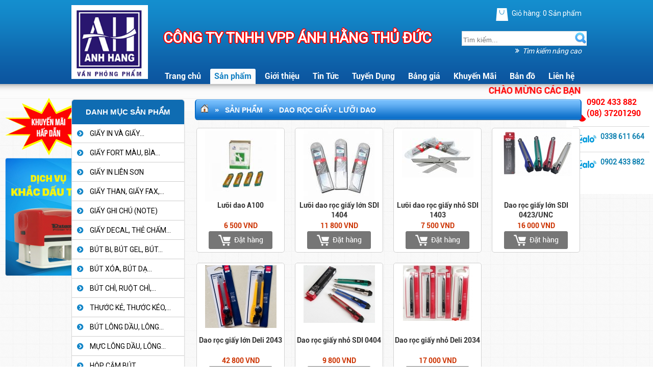

--- FILE ---
content_type: text/html; charset=utf-8
request_url: https://vanphongphamanhhang.com/van-phong-pham/Dao-roc-giay-Luoi-dao/
body_size: 6822
content:

<!DOCTYPE html PUBLIC "-//W3C//DTD XHTML 1.0 Strict//EN" "http://www.w3.org/TR/xhtml1/DTD/xhtml1-strict.dtd">
<html xmlns="http://www.w3.org/1999/xhtml">
    <head>
        <title>Dao rọc giấy - Lưỡi dao - Văn phòng phẩm Ánh Hằng</title>
 <meta name="description" content="Dao rọc giấy - Lưỡi dao - Viewcat - Sản phẩm - https://vanphongphamanhhang.com:443/van-phong-pham/Dao-roc-giay-Luoi-dao/" />
<meta name="keywords" content="van phong pham,văn phòng phẩm,văn phòng phẩm thủ đức,van phong pham thu duc" />
<meta http-equiv="Content-Type" content="text/html; charset=utf-8" />
<meta http-equiv="content-language" content="vi" />
<meta name="language" content="vietnamese" />
<meta name="author" content="Văn phòng phẩm Ánh Hằng" />
<meta name="copyright" content="Văn phòng phẩm Ánh Hằng [ngoctinha1@yahoo.com]" />
<meta name="robots" content="index, archive, follow, noodp" />
<meta name="googlebot" content="index,archive,follow,noodp" />
<meta name="msnbot" content="all,index,follow" />
<meta name="generator" content="NukeViet v3.x" />
<link rel="canonical" href="https://vanphongphamanhhang.com:443/van-phong-pham/Dao-roc-giay-Luoi-dao/" />

        <link rel="icon" href="/favicon.ico" type="image/vnd.microsoft.icon" />
        <link rel="shortcut icon" href="/favicon.ico" type="image/vnd.microsoft.icon" />
		<link href="https://fonts.googleapis.com/css?family=Roboto:400&display=swap&subset=vietnamese" rel="stylesheet"> 
        <link rel="stylesheet" type="text/css" href="/themes/default/css/reset.css?t=70" />
        <link rel="stylesheet" type="text/css" href="/themes/default/css/template.css?t=70" />
        <link rel="stylesheet" type="text/css" href="/themes/default/css/icons.css?t=70" />
        <link rel="StyleSheet" href="/themes/default/css/shops.css?t=70" type="text/css" />
<link rel="stylesheet" type="text/css" href="/themes/default/css/real.css?t=70" />
<link rel="stylesheet" type="text/css" href="/themes/default/css/tab_info.css?t=70" />

        
        <script type="text/javascript" src="/js/language/vi.js?t=70"></script>
<script type="text/javascript" src="/js/jquery/jquery.min.js?t=70"></script>
<script type="text/javascript">
//<![CDATA[
var nv_siteroot="/",nv_sitelang="vi",nv_name_variable="nv",nv_fc_variable="op",nv_lang_variable="language",nv_module_name="van-phong-pham",nv_my_ofs=-5,nv_my_abbr="EST",nv_cookie_prefix="nv3c_Ngitk",nv_area_admin=0;
//]]>
</script>
<script type="text/javascript" src="/js/global.js?t=70"></script>
<script type="text/javascript" src="/modules/shops/js/user.js?t=70"></script>

		
		<script type="text/javascript" src="http://vanphongphamanhhang.com/modules/shops/js/user.js"></script>
    <link rel="stylesheet" href="/themes/default/css/slider1.css?t=70" type="text/css" media="screen" /><link rel="stylesheet" type="text/css" href="/themes/default/css/hotrotructuyen.css?t=70" />
</head>
    <body>
    <noscript>
        <div id="nojavascript">Trình duyệt của bạn đã tắt chức năng hỗ trợ JavaScript.<br />Website chỉ làm việc khi bạn bật nó trở lại.<br />Để tham khảo cách bật JavaScript, hãy click chuột <a href="http://wiki.nukeviet.vn/support:browser:enable_javascript">vào đây</a>!</div>
    </noscript>
        <div id="container">
            <div id="header">
                <div class="logo"  id="logo">
                    <a title="Văn phòng phẩm Ánh Hằng" href="/"><img src="/images/logo.png" alt="Văn phòng phẩm Ánh Hằng" /></a>
                </div>
				<div id="sologan">CÔNG TY TNHH VPP ÁNH HẰNG THỦ ĐỨC
</div>
				<div id="slide_show_custom" class="text-right">
						
		<div class="block clearfix">
			<div class="block_cart clearfix" id="cart_van-phong-pham"></div>
			<script type="text/javascript">
			$("#cart_van-phong-pham").load('/van-phong-pham/loadcart/');
			</script>
		</div>
		

						
					<div class="msgshow" id="msgshow"></div>
					<div class="span-97">
					 <form action="/" method="get" class="search fr" onsubmit="return nv_search_submit('topmenu_search_query', 'topmenu_search_checkss', 'topmenu_search_submit', 3, 60);">
						<fieldset>
							<input type="hidden" id="topmenu_search_checkss" value="" />
							<input class="txt" type="text" name="topmenu_search_query" placeholder="Tìm kiếm..." id="topmenu_search_query" maxlength="60" />
							
							<input class="submit" type="button" value="" name="topmenu_search_submit" id="topmenu_search_submit" onclick="nv_search_submit('topmenu_search_query', 'topmenu_search_checkss', 'topmenu_search_submit', 3, 60);"/>
						</fieldset>
					</form>
					</div>
					<div class="span-95">
						<a href="/search/"><img alt="" src="/uploads/vppanhhang-v2-trangchu11_11.png" style="width: 15px; height: 15px; float: left;" /><em>&nbsp;Tìm kiếm nâng cao</em></a>

					</div>
				</div>
				<div id="message_custom">
<link rel="stylesheet" type="text/css"	href="/themes/default/css/nav_menu.css?t=70" />
<div class="nav">
    <ul class="nav fl">
        
        
        <li >
            <a title="Trang chủ" href="/home/"><span>Trang chủ 
                </span></a>
        </li>
        
        <li  class="current">
            <a title="Sản phẩm" href="/van-phong-pham/"><span>Sản phẩm 
                </span></a>
        </li>
        
        <li >
            <a title="Giới thiệu" href="/about/"><span>Giới thiệu 
                </span></a>
        </li>
        
        <li >
            <a title="Tin Tức" href="/news/"><span>Tin Tức 
                </span></a>
        </li>
        
        <li >
            <a title="Tuyển  Dụng" href="/tuyen-dung/"><span>Tuyển  Dụng 
                </span></a>
        </li>
        
        <li >
            <a title="Bảng giá" href="/download/"><span>Bảng giá 
                </span></a>
        </li>
        
        <li >
            <a title="Khuyến Mãi" href="/khuyen-mai/"><span>Khuyến Mãi 
                </span></a>
        </li>
        
        <li >
            <a title="Bản đồ" href="/ban-do/"><span>Bản đồ 
                </span></a>
        </li>
        
        <li >
            <a title="Liên hệ" href="/contact/"><span>Liên hệ 
                </span></a>
        </li>
        
    </ul>
  
</div>

</div>
                
            </div>
			
			
            
<div class="contentwrapper">
	<marquee behavior="scroll" scrollamount="5" direction="left">Chào mừng các bạn đến với Văn Phòng Phẩm Ánh Hằng. Chúng tôi chuyên cung cấp văn phòng phẩm với giá thấp nhất - Giao hàng tận nơi tại Tp. Hồ Chí Minh và Bình Dương</marquee>

    <div class="span-5">
        
<div class="box_danhmuc">
    <h3 class="header">Danh Mục sản phẩm</h3>
	
<link rel="stylesheet" type="text/css"	href="/themes/default/css/ddsmoothmenu.css?t=70" />
<script type="text/javascript"	src="/js/ddsmoothmenu.js?t=70"></script>
<script type="text/javascript">
ddsmoothmenu.init({
	arrowimages: {down:['downarrowclass', '/themes/default/images/ddsmoothmenu/down.gif', 23], right:['rightarrowclass', '/themes/default/images/ddsmoothmenu/right.gif']},
	mainmenuid: "smoothmenus_37",
	zIndex: 200,
	orientation: 'v',
	classname: 'ddsmoothmenu-v',
	contentsource: "markup"
})
</script>
<div id="smoothmenus_37" class="ddsmoothmenu-v">
	<ul>
		<li>
<a title="Giấy in và giấy photo" href="/van-phong-pham/Giay-in-va-giay-photo/">Giấy in và giấy...</a>
</li>
<li>
<a title="Giấy Fort màu, bìa màu Thái Lan" href="/van-phong-pham/Giay-Fort-mau-bia-mau-Thai-Lan/">Giấy Fort màu, bìa...</a>
</li>
<li>
<a title="Giấy in Liên Sơn" href="/van-phong-pham/Giay-in-Lien-Son/">Giấy in Liên Sơn</a>
</li>
<li>
<a title="Giấy than, Giấy fax, Giấy niêm phong" href="/van-phong-pham/Giay-than-Giay-fax-Giay-niem-phong/">Giấy than, Giấy fax,...</a>
</li>
<li>
<a title="Giấy ghi chú &#40;note&#41;" href="/van-phong-pham/Giay-ghi-chu-note/">Giấy ghi chú (note)</a>
</li>
<li>
<a title="Giấy Decal, Thẻ chấm công" href="/van-phong-pham/Giay-Decal-The-cham-cong/">Giấy Decal, Thẻ chấm...</a>
</li>
<li>
<a title="Bút bi, Bút gel, Bút để bàn" href="/van-phong-pham/But-bi-But-gel-But-de-ban/">Bút bi, Bút gel, Bút...</a>
</li>
<li>
<a title="Bút xóa, Bút dạ quang" href="/van-phong-pham/But-xoa-But-da-quang/">Bút xóa, Bút dạ...</a>
</li>
<li>
<a title="Bút chì, Ruột chì, Chuốt bút chì" href="/van-phong-pham/But-chi-Ruot-chi-Chuot-but-chi/">Bút chì, Ruột chì,...</a>
</li>
<li>
<a title="Thước kẻ, Thước kéo, Thước dây" href="/van-phong-pham/Thuoc-ke-Thuoc-keo-Thuoc-day/">Thước kẻ, Thước kéo,...</a>
</li>
<li>
<a title="Bút lông dầu, lông bảng, lông kim" href="/van-phong-pham/But-long-dau-long-bang-long-kim/">Bút lông dầu, lông...</a>
</li>
<li>
<a title="Mực lông dầu, lông bảng, con dấu" href="/van-phong-pham/Muc-long-dau-long-bang-con-dau/">Mực lông dầu, lông...</a>
</li>
<li>
<a title="Hộp cắm bút" href="/van-phong-pham/Hop-cam-but/">Hộp cắm bút</a>
</li>
<li>
<a title="Bấm kim, Bấm lỗ, Kim bấm" href="/van-phong-pham/Bam-kim-Bam-lo-Kim-bam/">Bấm kim, Bấm lỗ, Kim...</a>
</li>
<li>
<a title="Kẹp giấy, Kẹp bướm" href="/van-phong-pham/Kep-giay-Kep-buom/">Kẹp giấy, Kẹp bướm</a>
</li>
<li>
<a title="Bìa lưu hồ sơ" href="/van-phong-pham/Bia-luu-ho-so/">Bìa lưu hồ sơ</a>
</li>
<li>
<a title="Bìa kiếng, Bìa trình ký, Bìa phân trang" href="/van-phong-pham/Bia-kieng-Bia-trinh-ky-Bia-phan-trang/">Bìa kiếng, Bìa trình...</a>
</li>
<li>
<a title="Bìa hộp, Bìa 3 dây" href="/van-phong-pham/Bia-hop-Bia-3-day/">Bìa hộp, Bìa 3 dây</a>
</li>
<li>
<a title="Bìa nhựa lá" href="/van-phong-pham/Bia-nhua-la/">Bìa nhựa lá</a>
</li>
<li>
<a title="Nhựa ép A4" href="/van-phong-pham/Nhua-ep-A4/">Nhựa ép A4</a>
</li>
<li>
<a title="Băng keo các loại" href="/van-phong-pham/Bang-keo-cac-loai/">Băng keo các loại</a>
</li>
<li>
<a title="Đồ cắt băng keo" href="/van-phong-pham/Do-cat-bang-keo/">Đồ cắt băng keo</a>
</li>
<li class="current_menu_v">
<a title="Dao rọc giấy - Lưỡi dao" href="/van-phong-pham/Dao-roc-giay-Luoi-dao/">Dao rọc giấy - Lưỡi...</a>
</li>
<li>
<a title="Kéo văn phòng" href="/van-phong-pham/Keo-van-phong/">Kéo văn phòng</a>
</li>
<li>
<a title="Tập học sinh" href="/van-phong-pham/Tap-hoc-sinh/">Tập học sinh</a>
</li>
<li>
<a title="Các loại bao thư" href="/van-phong-pham/Cac-loai-bao-thu/">Các loại bao thư</a>
</li>
<li>
<a title="Gôm xóa - Hồ dán" href="/van-phong-pham/Gom-xoa-Ho-dan/">Gôm xóa - Hồ dán</a>
</li>
<li>
<a title="Bao thẻ nhựa nhân viên - Dây đeo" href="/van-phong-pham/Bao-the-nhua-nhan-vien-Day-deo/">Bao thẻ nhựa nhân...</a>
</li>
<li>
<a title="Dụng cụ - Thiết bị vệ sinh văn phòng" href="/van-phong-pham/Dung-cu-Thiet-bi-ve-sinh-van-phong/">Dụng cụ - Thiết bị...</a>
</li>
<li>
<a title="Cà phê - Trà - Đường" href="/van-phong-pham/Ca-phe-Tra-Duong/">Cà phê - Trà - Đường</a>
</li>
<li>
<a title="Máy tính Casio" href="/van-phong-pham/May-tinh-Casio/">Máy tính Casio</a>
</li>
<li>
<a title="Các loại sổ thu chi, xuất nhập" href="/van-phong-pham/Cac-loai-so-thu-chi-xuat-nhap/">Các loại sổ thu chi,...</a>
</li>
<li>
<a title="Kệ tầng nhựa, Kệ mica, Kệ rỗ" href="/van-phong-pham/Ke-tang-nhua-Ke-mica-Ke-ro/">Kệ tầng nhựa, Kệ...</a>
</li>
<li>
<a title="Các loại pin" href="/van-phong-pham/Cac-loai-pin/">Các loại pin</a>
</li>
<li>
<a title="Sổ CK" href="/van-phong-pham/So-CK/">Sổ CK</a>
</li>
<li>
<a title="Văn phòng phẩm khác" href="/van-phong-pham/Van-phong-pham-khac/">Văn phòng phẩm khác</a>
</li>

	</ul>
	<br style="clear: left"/>
</div>

</div>

    </div>
    <div class="span-19 last">
         	    <h3 class="breakcolumn">
	    	<a title="Trang nhất" href="/"><img src="/themes/default/images/icons/home.png" alt="Trang nhất" /></a>
	    					<span class="breakcolumn">&raquo;</span>	    	
	    		<a href="/van-phong-pham/" title="Sản phẩm">Sản phẩm</a>
	    	
				<span class="breakcolumn">&raquo;</span>	    	
	    		<a href="/van-phong-pham/Dao-roc-giay-Luoi-dao/" title="Dao rọc giấy - Lưỡi dao">Dao rọc giấy - Lưỡi dao</a>
	    	
	    </h3>
             
    	
        
<div id="category">
	<h2 class="page_title">Dao rọc giấy - Lưỡi dao</h2>
	<div id="products" class="clearfix">
	
		<div class="items" style="width:25%">
			<div class="items_content">
				<div class="content_top show-product-code">
					<a title="Lưỡi dao A100" href="/van-phong-pham/Dao-roc-giay-Luoi-dao/Luoi-dao-A100-237/" class="tip_trigger">
                    	<div class="border-product">
							<img src="/uploads/van-phong-pham/thumb/199-luoi-dao-a100.jpg" alt="Lưỡi dao A100" style="max-height:500px;max-width:150px;"/>
                        </div>
				
					</a><br />
				</div>
				
				
				<p>
					<a style="color:#333; font-family:'Roboto-Bold'" title="Lưỡi dao A100" href="/van-phong-pham/Dao-roc-giay-Luoi-dao/Luoi-dao-A100-237/">Lưỡi dao A100</a>
				</p>
				<div class="price_product">
			 
			<strong class="money">6 500 VND</strong><br />
            
            
			</div>
				
				<div align="center">
				   
				   <!--<a href="javascript:void(0)" id="237" title="Lưỡi dao A100" class="pro_order" onclick="cartorder(this)">Đặt hàng</a>-->
				    <a href="javascript:void(0)" id="237" title="Lưỡi dao A100" class="pro_order" onclick="cartorder(this)"></a>

				   
				   <a class="pro_detail" href="/van-phong-pham/Dao-roc-giay-Luoi-dao/Luoi-dao-A100-237/" title="Lưỡi dao A100">Chi tiết</a>
				</div> 
			</div>
		</div>
		
	
		<div class="items" style="width:25%">
			<div class="items_content">
				<div class="content_top show-product-code">
					<a title="Lưỡi dao rọc giấy lớn SDI 1404" href="/van-phong-pham/Dao-roc-giay-Luoi-dao/Luoi-dao-roc-giay-lon-SDI-1404-234/" class="tip_trigger">
                    	<div class="border-product">
							<img src="/uploads/van-phong-pham/thumb/196-luoi-dao-roc-giay-lon-sdi.jpg" alt="Lưỡi dao rọc giấy lớn SDI 1404" style="max-height:500px;max-width:150px;"/>
                        </div>
				
					</a><br />
				</div>
				
				
				<p>
					<a style="color:#333; font-family:'Roboto-Bold'" title="Lưỡi dao rọc giấy lớn SDI 1404" href="/van-phong-pham/Dao-roc-giay-Luoi-dao/Luoi-dao-roc-giay-lon-SDI-1404-234/">Lưỡi dao rọc giấy lớn SDI 1404</a>
				</p>
				<div class="price_product">
			 
			<strong class="money">11 800 VND</strong><br />
            
            
			</div>
				
				<div align="center">
				   
				   <!--<a href="javascript:void(0)" id="234" title="Lưỡi dao rọc giấy lớn SDI 1404" class="pro_order" onclick="cartorder(this)">Đặt hàng</a>-->
				    <a href="javascript:void(0)" id="234" title="Lưỡi dao rọc giấy lớn SDI 1404" class="pro_order" onclick="cartorder(this)"></a>

				   
				   <a class="pro_detail" href="/van-phong-pham/Dao-roc-giay-Luoi-dao/Luoi-dao-roc-giay-lon-SDI-1404-234/" title="Lưỡi dao rọc giấy lớn SDI 1404">Chi tiết</a>
				</div> 
			</div>
		</div>
		
	
		<div class="items" style="width:25%">
			<div class="items_content">
				<div class="content_top show-product-code">
					<a title="Lưỡi dao rọc giấy nhỏ SDI 1403" href="/van-phong-pham/Dao-roc-giay-Luoi-dao/Luoi-dao-roc-giay-nho-SDI-1403-233/" class="tip_trigger">
                    	<div class="border-product">
							<img src="/uploads/van-phong-pham/thumb/195-luoi-dao-roc-giay-sdi.jpg" alt="Lưỡi dao rọc giấy nhỏ SDI 1403" style="max-height:500px;max-width:150px;"/>
                        </div>
				
					</a><br />
				</div>
				
				
				<p>
					<a style="color:#333; font-family:'Roboto-Bold'" title="Lưỡi dao rọc giấy nhỏ SDI 1403" href="/van-phong-pham/Dao-roc-giay-Luoi-dao/Luoi-dao-roc-giay-nho-SDI-1403-233/">Lưỡi dao rọc giấy nhỏ SDI 1403</a>
				</p>
				<div class="price_product">
			 
			<strong class="money">7 500 VND</strong><br />
            
            
			</div>
				
				<div align="center">
				   
				   <!--<a href="javascript:void(0)" id="233" title="Lưỡi dao rọc giấy nhỏ SDI 1403" class="pro_order" onclick="cartorder(this)">Đặt hàng</a>-->
				    <a href="javascript:void(0)" id="233" title="Lưỡi dao rọc giấy nhỏ SDI 1403" class="pro_order" onclick="cartorder(this)"></a>

				   
				   <a class="pro_detail" href="/van-phong-pham/Dao-roc-giay-Luoi-dao/Luoi-dao-roc-giay-nho-SDI-1403-233/" title="Lưỡi dao rọc giấy nhỏ SDI 1403">Chi tiết</a>
				</div> 
			</div>
		</div>
		
	
		<div class="items" style="width:25%">
			<div class="items_content">
				<div class="content_top show-product-code">
					<a title="Dao rọc giấy lớn SDI 0423&#x002F;UNC" href="/van-phong-pham/Dao-roc-giay-Luoi-dao/Dao-roc-giay-lon-SDI-0423-UNC-232/" class="tip_trigger">
                    	<div class="border-product">
							<img src="/uploads/van-phong-pham/thumb/z3665513458233_92f905ac6406a03fc44ac68600bcb6dc.jpg" alt="Dao rọc giấy lớn SDI 0423&#x002F;UNC" style="max-height:500px;max-width:150px;"/>
                        </div>
				
					</a><br />
				</div>
				
				
				<p>
					<a style="color:#333; font-family:'Roboto-Bold'" title="Dao rọc giấy lớn SDI 0423&#x002F;UNC" href="/van-phong-pham/Dao-roc-giay-Luoi-dao/Dao-roc-giay-lon-SDI-0423-UNC-232/">Dao rọc giấy lớn SDI 0423&#x002F;UNC</a>
				</p>
				<div class="price_product">
			 
			<strong class="money">16 000 VND</strong><br />
            
            
			</div>
				
				<div align="center">
				   
				   <!--<a href="javascript:void(0)" id="232" title="Dao rọc giấy lớn SDI 0423&#x002F;UNC" class="pro_order" onclick="cartorder(this)">Đặt hàng</a>-->
				    <a href="javascript:void(0)" id="232" title="Dao rọc giấy lớn SDI 0423&#x002F;UNC" class="pro_order" onclick="cartorder(this)"></a>

				   
				   <a class="pro_detail" href="/van-phong-pham/Dao-roc-giay-Luoi-dao/Dao-roc-giay-lon-SDI-0423-UNC-232/" title="Dao rọc giấy lớn SDI 0423&#x002F;UNC">Chi tiết</a>
				</div> 
			</div>
		</div>
		
			<div style="clear:both"></div>
		
	
		<div class="items" style="width:25%">
			<div class="items_content">
				<div class="content_top show-product-code">
					<a title="Dao rọc giấy lớn Deli 2043" href="/van-phong-pham/Dao-roc-giay-Luoi-dao/Dao-roc-giay-lon-Deli-2043-231/" class="tip_trigger">
                    	<div class="border-product">
							<img src="/uploads/van-phong-pham/thumb/z3665532448873_16eb19fe829dd9127fff0dcd89e923e7.jpg" alt="Dao rọc giấy lớn Deli 2043" style="max-height:500px;max-width:150px;"/>
                        </div>
				
					</a><br />
				</div>
				
				
				<p>
					<a style="color:#333; font-family:'Roboto-Bold'" title="Dao rọc giấy lớn Deli 2043" href="/van-phong-pham/Dao-roc-giay-Luoi-dao/Dao-roc-giay-lon-Deli-2043-231/">Dao rọc giấy lớn Deli 2043</a>
				</p>
				<div class="price_product">
			 
			<strong class="money">42 800 VND</strong><br />
            
            
			</div>
				
				<div align="center">
				   
				   <!--<a href="javascript:void(0)" id="231" title="Dao rọc giấy lớn Deli 2043" class="pro_order" onclick="cartorder(this)">Đặt hàng</a>-->
				    <a href="javascript:void(0)" id="231" title="Dao rọc giấy lớn Deli 2043" class="pro_order" onclick="cartorder(this)"></a>

				   
				   <a class="pro_detail" href="/van-phong-pham/Dao-roc-giay-Luoi-dao/Dao-roc-giay-lon-Deli-2043-231/" title="Dao rọc giấy lớn Deli 2043">Chi tiết</a>
				</div> 
			</div>
		</div>
		
	
		<div class="items" style="width:25%">
			<div class="items_content">
				<div class="content_top show-product-code">
					<a title="Dao rọc giấy nhỏ SDI 0404" href="/van-phong-pham/Dao-roc-giay-Luoi-dao/Dao-roc-giay-nho-SDI-0404-230/" class="tip_trigger">
                    	<div class="border-product">
							<img src="/uploads/van-phong-pham/thumb/z3665522045734_3f3396ab4d3dcfbe805d24895b0e91cd.jpg" alt="Dao rọc giấy nhỏ SDI 0404" style="max-height:500px;max-width:150px;"/>
                        </div>
				
					</a><br />
				</div>
				
				
				<p>
					<a style="color:#333; font-family:'Roboto-Bold'" title="Dao rọc giấy nhỏ SDI 0404" href="/van-phong-pham/Dao-roc-giay-Luoi-dao/Dao-roc-giay-nho-SDI-0404-230/">Dao rọc giấy nhỏ SDI 0404</a>
				</p>
				<div class="price_product">
			 
			<strong class="money">9 800 VND</strong><br />
            
            
			</div>
				
				<div align="center">
				   
				   <!--<a href="javascript:void(0)" id="230" title="Dao rọc giấy nhỏ SDI 0404" class="pro_order" onclick="cartorder(this)">Đặt hàng</a>-->
				    <a href="javascript:void(0)" id="230" title="Dao rọc giấy nhỏ SDI 0404" class="pro_order" onclick="cartorder(this)"></a>

				   
				   <a class="pro_detail" href="/van-phong-pham/Dao-roc-giay-Luoi-dao/Dao-roc-giay-nho-SDI-0404-230/" title="Dao rọc giấy nhỏ SDI 0404">Chi tiết</a>
				</div> 
			</div>
		</div>
		
	
		<div class="items" style="width:25%">
			<div class="items_content">
				<div class="content_top show-product-code">
					<a title="Dao rọc giấy nhỏ Deli 2034" href="/van-phong-pham/Dao-roc-giay-Luoi-dao/Dao-roc-giay-nho-Deli-2034-229/" class="tip_trigger">
                    	<div class="border-product">
							<img src="/uploads/van-phong-pham/thumb/z3665513459569_02fc687ed787230ebd66626dab877f1d.jpg" alt="Dao rọc giấy nhỏ Deli 2034" style="max-height:500px;max-width:150px;"/>
                        </div>
				
					</a><br />
				</div>
				
				
				<p>
					<a style="color:#333; font-family:'Roboto-Bold'" title="Dao rọc giấy nhỏ Deli 2034" href="/van-phong-pham/Dao-roc-giay-Luoi-dao/Dao-roc-giay-nho-Deli-2034-229/">Dao rọc giấy nhỏ Deli 2034</a>
				</p>
				<div class="price_product">
			 
			<strong class="money">17 000 VND</strong><br />
            
            
			</div>
				
				<div align="center">
				   
				   <!--<a href="javascript:void(0)" id="229" title="Dao rọc giấy nhỏ Deli 2034" class="pro_order" onclick="cartorder(this)">Đặt hàng</a>-->
				    <a href="javascript:void(0)" id="229" title="Dao rọc giấy nhỏ Deli 2034" class="pro_order" onclick="cartorder(this)"></a>

				   
				   <a class="pro_detail" href="/van-phong-pham/Dao-roc-giay-Luoi-dao/Dao-roc-giay-nho-Deli-2034-229/" title="Dao rọc giấy nhỏ Deli 2034">Chi tiết</a>
				</div> 
			</div>
		</div>
		
	
	</div>
	<div class="pages">
		
	</div>
</div>
<div class="msgshoww" id="msgshoww"></div>

<script type="text/javascript">tooltip_shop();</script>
&nbsp;
		
    </div>
	<div class="clear"></div>
	
</div>
	<div class="clear"></div>
	</div>
</div>
	
	
<div id="footer-2" class="clearfix">
	 <div id="container">
        <div class="menu_bottom">
	        
<link rel="stylesheet" type="text/css"	href="/themes/default/css/nav_menu.css?t=70" />
<div class="nav">
    <ul class="nav fl">
        
        
        <li >
            <a title="Trang chủ" href="/home/"><span>Trang chủ 
                </span></a>
        </li>
        
        <li  class="current">
            <a title="Sản phẩm" href="/van-phong-pham/"><span>Sản phẩm 
                </span></a>
        </li>
        
        <li >
            <a title="Giới thiệu" href="/about/"><span>Giới thiệu 
                </span></a>
        </li>
        
        <li >
            <a title="Tin Tức" href="/news/"><span>Tin Tức 
                </span></a>
        </li>
        
        <li >
            <a title="Tuyển  Dụng" href="/tuyen-dung/"><span>Tuyển  Dụng 
                </span></a>
        </li>
        
        <li >
            <a title="Bảng giá" href="/download/"><span>Bảng giá 
                </span></a>
        </li>
        
        <li >
            <a title="Khuyến Mãi" href="/khuyen-mai/"><span>Khuyến Mãi 
                </span></a>
        </li>
        
        <li >
            <a title="Bản đồ" href="/ban-do/"><span>Bản đồ 
                </span></a>
        </li>
        
        <li >
            <a title="Liên hệ" href="/contact/"><span>Liên hệ 
                </span></a>
        </li>
        
    </ul>
  
</div>


	    </div>
	</div>
</div>
<div id="footer" class="clearfix">
	 <div id="container">
	    <div class="span-12">
			<div class="web-links">
				<div class="addthis_toolbox addthis_32x32_style addthis_default_style">
					<a class="addthis_button_facebook_follow" addthis:userid="test"></a>
					<a class="addthis_button_twitter_follow" addthis:userid="test"></a>
					<a class="addthis_button_linkedin_follow" addthis:userid="test"></a>
					<a class="addthis_button_youtube_follow" addthis:userid="test"></a>
				</div>
				<script type="text/javascript" src="//s7.addthis.com/js/300/addthis_widget.js#pubid=xa-5178f8a438578b4c"></script>
					<!-- AddThis Follow END --> 
			</div>
			<div>
	         
<div class="content online">
    <p>
       <span style="font-weight:lighter">Đang truy cập :</span> 
	   <strong>96</strong>
    </p>
	<p>
		<span style="font-weight:lighter">Tháng hiện tại : <strong>852137</strong></span>
    </p>
    <p>
        <span style="font-weight:lighter">Tổng lượt truy cập : <strong>19410100</strong></span>
    </p>
</div>

Bản quyền thuộc Văn phòng phẩm Ánh Hằng&nbsp;<strong><a href="http://web24.vn" rel="dofollow" style="color:rgb(195, 120, 0);" target="_blank" title="Thiết kế web "><span style="color:rgb(255, 215, 0);">Thiết kế web </span></a></strong> bởi <strong><a href="http://web24.vn/thiet-ke-website/thiet-ke-web-gia-re.html " rel="dofollow" target="_blank" title="Thiết kế web giá rẻ"><span style="color:rgb(255, 215, 0);">Web24</span></a></strong>

			</div>
		</div>
	    <div class="span-12-sau last">
	        <p> <span style="font-size:16px;"><strong>Công ty TNHH VPP Ánh Hằng Thủ Đức</strong></span><br  /> <strong>Địa chỉ:</strong> 130/2C đường số 2, Phường Trường Thọ, TP. Thủ Đức<br  /> <strong>Điện thoại:</strong> 028 3720 1290 - 0902 433 882 <b>-</b> 0947 191 012<br  /> <strong>Email:</strong>&nbsp;vppanhhangthuduc@gmail.com</p>

			
				
	        
	    </div>
	    <div class="clear">
	    </div>
	    <div id="run_cronjobs" style="visibility: hidden; display: none;">
	        <img alt="" title="" src="/index.php?second=cronjobs&amp;p=Tbntu0xg" width="1" height="1" />
	    </div>
	</div>
</div>
<div class="quang_cao_trai">
	
<section class="block ads">
<style>
.quangcao{
	text-align: right; overflow: hidden; top: 0px;border: 0px solid #000;
}
</style>
<script src="/modules/slider1/js/ads/nn_quangcao.js?t=70" type="text/javascript"></script>
<script type="text/javascript">
var slideTime = 700;
var floatAtBottom = false;
var width_main = 1000;
function pepsi_floating_init() {
    xMoveTo('floating_banner_right', 887 - (1024 - screen.width), 0);

    winOnResize(); // set initial position 
    xAddEventListener(window, 'resize', winOnResize, false);
    xAddEventListener(window, 'scroll', winOnScroll, false);
}
function winOnResize() {
    checkScreenWidth();
    winOnScroll(); // initial slide 
}
function winOnScroll() {
    var y = xScrollTop();
    if (floatAtBottom) {
        y += xClientHeight() - xHeight('floating_banner_left');
    }
    xSlideTo('floating_banner_left', (screen.width - width_main) / 2 - 180, y, slideTime); 
    xSlideTo('floating_banner_right', (screen.width + width_main) / 2, y, slideTime); 
}

function checkScreenWidth() {
    if (document.body.clientWidth < 926) {
        document.getElementById('floating_banner_left').style.display = 'none';
        document.getElementById('floating_banner_right').style.display = 'none';
    }
    else {
        document.getElementById('floating_banner_left').style.display = '';
        document.getElementById('floating_banner_right').style.display = '';
    }
}
</script>
 
<section class="quangcao" id="floating_banner_left" style= "left: 0px;">
        <div id="floating_banner_left_content">
            <a href="http&#x3A;&#x002F;&#x002F;vanphongphamanhhang.com&#x002F;khuyen-mai&#x002F;Khuyen-mai&#x002F;Khuyen-mai-thang-10-2015-1&#x002F;" target="_blank">
                <img src="/files/slider1/ads/khuyenmaihapdan.gif" alt="" /></a><br />
        </div>
    </section>
 
<section class="quangcao" id="floating_banner_right" style= "right: 0px;">
        <div id="floating_banner_right_content">
            <a href="javascript:void(0)" >
                <img src="/files/slider1/ads/qc.png" alt="" /></a><br />
        </div>
    </section> 
    
    <script>
        pepsi_floating_init();
    </script>  
</section>



</div>
<div class="quang_cao_phai">
	<div class="hotline-support">0902 433 882 </br> (08) 37201290</div><div class="online1"><div class="online2"><a href='https://chat.zalo.me/?phone=0338611664'><img src='/images/zalo.png' align='left' />0338 611 664</a></div><div class="online2"><a href='https://chat.zalo.me/?phone=0902433882'><img src='/images/zalo.png' align='left' />0902 433 882</a></div></div>

</div>
<!-- Load Facebook SDK for JavaScript -->
<div id="fb-root"></div>
<script async>
	window.fbAsyncInit = function() {
	FB.init({
	xfbml            : true,
	version          : 'v5.0'
	});
	};

	(function(d, s, id) {
	var js, fjs = d.getElementsByTagName(s)[0];
	if (d.getElementById(id)) return;
	js = d.createElement(s); js.id = id;
	js.src = 'https://connect.facebook.net/vi_VN/sdk/xfbml.customerchat.js';
	fjs.parentNode.insertBefore(js, fjs);
	}(document, 'script', 'facebook-jssdk'));
</script>

<!-- Your customer chat code -->
<div class="fb-customerchat"
attribution=setup_tool
page_id="108746383794639"
logged_in_greeting="Chào bạn. Chúng tôi có thể giúp gì cho bạn?"
logged_out_greeting="Chào bạn. Chúng tôi có thể giúp gì cho bạn?">
</div>

<!--Start of Tawk.to Script-->
<!--script type="text/javascript">
var Tawk_API=Tawk_API||{}, Tawk_LoadStart=new Date();
(function(){
var s1=document.createElement("script"),s0=document.getElementsByTagName("script")[0];
s1.async=true;
s1.src='https://embed.tawk.to/56ea5c0473d8348e247e389b/default';
s1.charset='UTF-8';
s1.setAttribute('crossorigin','*');
s0.parentNode.insertBefore(s1,s0);
})();
</script-->
<!--End of Tawk.to Script-->
<script type="text/javascript">
nv_DigitalClock('digclock');
</script>
<script type="text/javascript" src="/js/mudim.js?t=70"></script></body>
</html>

--- FILE ---
content_type: text/html; charset=utf-8
request_url: https://vanphongphamanhhang.com/van-phong-pham/loadcart/
body_size: 129
content:

<style type="text/css">
.block_cart {
	padding: 5px;
}
.money {
	color:#CC3300;
	font-weight: bold;
}
</style>

<div class="block_cart">
	
         <div class="fl-left">
                <a class="bt-cart" title="Xem chi tiết" href="/van-phong-pham/cart/" id="submit_send"></a>
           </div>
        <a style="color:#fff" title="Xem chi tiết" href="/van-phong-pham/cart/" id="submit_send">
		<div class="fr-right">
            Giỏ hàng:
            <span>0</span>
           Sản phẩm
        </div>
        </a>
       
       
    
    
</div>


--- FILE ---
content_type: text/css; charset=utf-8
request_url: https://vanphongphamanhhang.com/themes/default/css/template.css?t=70
body_size: 2837
content:
@font-face{font-family:'Roboto-Bold';src:url(../../default/fonts/Roboto-Bold.ttf),url(../../default/fonts/Roboto-Bold.svg),url(../../default/fonts/Roboto-Bold.eot),url(../../default/fonts/Roboto-Bold.woff);font-weight:normal;font-style:normal}strong{font-family:'Roboto-Bold'}body{font-family:'Roboto';line-height:1.4;font-size:14px;top:0;left:0;min-width:100%;min-height:100%;background-image:url(../images/vpp/bg_body.png),url(../images/vpp/bg_2.png);background-repeat:repeat-x,repeat;background-position:left top,left top;background-size:auto,auto}a:link,a:active,a:visited{color:#097eaf;text-decoration:none}a:hover{color:#4491b2}#container{width:1000px;margin:0 auto}#header{background:transparent;height:165px;position:relative}#header #logo{float:left;width:150px;float:left;margin-right:30px;position:relative;z-index:10}#sologan{float:left;width:550px;font-size:28px;padding-top:60px;font-weight:bold;line-height:1.1;text-shadow:2px 0 0 #ff0000,-2px 0 0 #ff0000,0 2px 0 #ff0000,0 -2px 0 #ff0000,1px 1px #ff0000,-1px -1px 0 #ff0000,1px -1px 0 #ff0000,-1px 1px 0 #f00;color:#FFF}#slide_show_custom{float:right;width:270px;height:125px;margin-right:0;margin-top:5px}.text-right{text-align:right}#message_custom{float:right;width:850px;margin-left:170px;bottom:0;height:40px;z-index:100;position:absolute}#header #logo img{margin-top:10px;height:145px;vertical-align:middle;width:100%}#header .sitename{color:#0842ae;font-size:22px;font-weight:bold;padding-top:30px;margin-left:30px;float:left}#header .language{position:absolute;top:10px;right:10px}#message{height:30px;line-height:25px;background:#d7d7d7 url(../images/message_bg.jpg) repeat-x;padding:0 0 0 10px}#message div.clock{display:block;float:left;background:url(../images/message_time_bg_r.jpg) no-repeat top right;padding:0 13px 0 0}#message div.clock span{display:block;float:left;background:url(../images/message_time_bg_l.jpg) no-repeat;padding:0 0 0 13px;font-size:11px;color:#333}#message form.search{background:url(../images/message_search.jpg) no-repeat;width:278px}#message form.search input.txt{margin:0 0 0 40px;width:184px}#message form.search input.submit{margin:0 0 0 4px;text-transform:uppercase;padding:0;width:40px}div.contentwrapper{padding:0;position:relative;z-index:1}div.contentwrapper marquee{text-transform:uppercase;color:#f00;font-size:18px;font-family:'Roboto-Bold'}div.contentcolumn p{padding:4px 0}div.box form.login{padding:0 10px 10px 10px}div.box form.login input.txt{border:1px solid #b2b0b1;padding:3px;width:160px}div.box form.login label{display:block;font-weight:700;padding:5px 0 4px 0}div.box form.login img{vertical-align:middle}div.box div.signed img{border:1px solid #ccc;padding:2px;margin-right:4px;width:80px}div.box div.signed a{display:block;color:#333}div.online p{margin:0 0 4px 0}div.online img{vertical-align:middle;margin-right:2px}div.online span.item{padding:0 0 0 20px}div.online span.item strong{padding-right:4px}div.box p.about{text-indent:20px;text-align:justify;padding:10px 4px}div.box div.ads{padding:10px 4px}form.newsletter{padding:4px}form.newsletter input.txt{font-size:11px;color:#999;padding:4px;width:150px;margin-right:4px}#footer{border:none;color:#FFF;background:#1375cd;padding:20px 0 0 0}#footer-2{background:#0b68a1;padding:0;margin-top:20px}#footer p.footer,p.show_query{padding:13px;padding-top:0;margin:0;font-size:12px;color:#fff;line-height:20px}.power_by{padding:10px;margin:0;font-size:12px;color:#fff;font-weight:bold;font-family:Arial,Helvetica,sans-serif}.web-links{font-size:12px;color:#9c9c9c;margin-right:10px !important}#footer ul.bottom_nav,#footer ul.bottom-toolbar{font-size:11px;text-align:right}#footer ul.bottom_nav li,#footer ul.bottom-toolbar li{display:block}#footer ul.bottom_nav li span{padding:0 0 0 4px}#footer ul.bottom-toolbar{margin-top:0}#footer ul.bottom-toolbar img{vertical-align:middle;padding:0 4px}div.box form.voting{padding:10px}h3.breakcolumn{padding-left:5px;height:41px;line-height:41px;border-left:1.5px solid #076cc7;border-right:1.5px solid #076cc7;background:url(../images/vpp/index_fix2_39.gif);background-repeat:repeat-x;color:#fff;text-transform:uppercase;font-family:Arial,Helvetica,sans-serif;moz-border-radius:6px;webkit-border-radius:6px;border-radius:6px;margin-bottom:5px}h3.breakcolumn span.breakcolumn{font-size:15px;font-weight:700;padding:0 4px;color:#fff}.breakcolumn a,.breakcolumn a:link{font-size:14px;font-weight:700;padding:0 4px;color:#fff}.column,.span-1,.span-2,.span-3,.span-4,.span-5,.span-6,.span-7,.span-8,.span-9,.span-10,.span-11,.span-12,.span-13,.span-14,.span-15,.span-16,.span-17,.span-18,.span-19,.span-20,.span-21,.span-22,.span-23,.span-24,.span-25{margin-right:20px;float:left}.last{margin-right:0 !important}.span-4{width:150px}.span-5{width:222px;color:#505050;float:left}.span-6{width:235px}.span-7{width:270px}.span-8{width:310px}.span-9{width:350px}.span-10{width:390px}.span-11{width:430px}.span-12{width:470px}.span-12-sau{width:470px;padding-left:40px;float:left}.span-13{width:520px;margin-left:0;margin-right:0 !important}.span-100{margin-left:0;margin-right:0 !important;float:left;width:755px}.span-97{float:left;height:40px;line-height:40px;width:280px}.span-95{float:right;line-height:14px;margin-left:5px;color:#fff}.span-95 a,.span-95 a:link,.span-95 a:hover,.span-95 a:visited{color:#fff}.span-97 form{border:0;display:block;height:45px;width:249px;margin-top:-5px;background:url(../images/vpp/index_25.gif) no-repeat left 14px center}.span-97 form .txt{height:19px;width:200px;border:0;color:#676767;font-weight:lighter}.span-97 form .submit{width:32px;height:30px;background:transparent;border:0}.span-98{background:#f9f9f9;height:40px;margin-top:10px;margin-right:10px;margin-bottom:10px}.span-96{float:right;width:245px}.span-16{width:630px}.span-19{width:758px}.span-25{width:370px}hr{background:#ccc;color:#ccc;clear:both;float:none;width:100%;height:.08em;margin:0;border:none}img.refresh{cursor:pointer;padding-left:10px}div.box{margin-bottom:15px;width:100%}div.content{padding:8px}div.silver{background:#f2f2f2}div.white,ul.list_item li.second{background:#fff}div.orange{background:#ffe9da}div.bordersilver{border:1px solid #d9d9d9}div.box h3.header{border:1px solid #0f69e2;border-bottom:2px solid #fff;height:28px;line-height:28px;color:#fff;text-indent:10px;background:#0B41A5 url(../images/h3.header.jpg) repeat-x}div.box h3.header a{color:#fff}div.box h3.header strong,.box_silver strong,.box_orange strong{padding-right:4px;color:#0f0}.box_silver{background:#f2f2f2;border:1px solid #EBEBEB}.box_silver .header{background:url(../images/cat-header-bg.png) repeat-x center;height:28px;line-height:28px;color:#000;text-indent:10px}.box_orange{background:#FC3;border:1px solid #EBEBEB}.box_orange .header{background:#FC3;height:28px;line-height:28px;color:#000;text-indent:10px}form div.submit{background:url(../images/button01_r.png) top right no-repeat;padding:0 2px 0 0;float:left}form div.submit input{border:0;color:#333;height:22px;line-height:22px;display:block;background:url(../images/button01_l.png) top left no-repeat;cursor:pointer}a.forgot{display:block;line-height:22px;height:22px;white-space:nowrap;color:#0674f1;font-size:11px;padding-left:4px}a:hover.forgot{color:#333}.bggreen{background:#e9ffd4}#ver_menu{padding-bottom:6px;text-indent:24px}#ver_menu a{background:#e4e4e4 url(../images/vertical_menu_bg.jpg) no-repeat left top;color:#333;display:block;font:bold 11px/24px tahoma,arial,sans-serif;height:25px;text-decoration:none}#ver_menu a.current{background:#ffd9d9 url(../images/vertical_menu_bg.jpg) no-repeat left -25px;color:#333}#ver_menu a.sub_normal{background:#f5fbfe url(../images/vertical_menu_bg.jpg) no-repeat left -75px;color:#333;padding-right:5px;text-align:right}#ver_menu a.sub_current{background:#f5fbfe url(../images/vertical_menu_bg.jpg) no-repeat left -75px;color:#cb0000;padding-right:5px;text-align:right}#ver_menu a.current:hover{background:#ffd9d9 url(../images/vertical_menu_bg.jpg) no-repeat left -25px;color:#0943ae}#ver_menu a:hover{background:#d9e5ff url(../images/vertical_menu_bg.jpg) no-repeat left -50px;color:#cb0000}ul.list_item{padding:0 2px 10px}ul.list_item li{padding:8px 10px;border-bottom:1px solid #ccc;padding-bottom:10px;clear:both}.generate_page{float:left;font-size:10px;font-weight:700;margin:10px}.generate_page strong{background-color:#fbfbfb;border:1px solid #666;color:#000;padding:4px 6px}.generate_page a{background-color:#ebebeb;border:1px solid #c8c8c8;color:#000;padding:4px 6px;text-decoration:none}.generate_page a:hover{background-color:#e0e0e0;color:red}#nojavascript{background:#ffffdf;color:#333;float:left;font:bold 12px/ 20px arial,helvetica,sans-serif;height:70px;left:0;padding:10px 0 0;position:absolute;text-align:center;top:0;width:100%;z-index:1000}.menu_bottom{height:42px;line-height:42px}.box_thongke{background:#fff;margin:11px;moz-border-radius:8px;webkit-border-radius:8px;border-radius:8px;border:1px solid #e8e8e8}.box_thongke .header{background:url(../images/vpp/header_thongke.png) repeat-x !important;height:40px;line-height:40px;text-transform:uppercase;text-align:center;font-size:15px;color:#fff;border-top-left-radius:8px;border-top-right-radius:8px;moz-border-radius-topleft:8px;moz-border-radius-topright:8px;margin-left:-1px;margin-right:-1px}.box_dathang{background:#4398e4;margin:11px;moz-border-radius:8px;webkit-border-radius:8px;border-radius:8px;color:#fff}.box_dathang .header{background:transparent;height:40px;line-height:40px;text-transform:uppercase;text-align:center;font-family:tahoma;font-size:13px;font-weight:bolder;color:#fff;border-top-left-radius:8px;border-top-right-radius:8px;moz-border-radius-topleft:8px;moz-border-radius-topright:8px}.box_quangcao{border:0;background:transparent;text-align:center;margin:auto;position:relative}.box_quangcao .header{border:0;height:40px;color:#848484;font-size:15px;font-family:Arial,Helvetica,sans-serif;line-height:40px;background:#fff;text-align:center;margin:auto;text-transform:uppercase;position:relative}.box_quangcao .line{position:absolute;top:20px;left:13px;right:13px;height:1px;background:#1e64a2}.box_quangcao .trans{z-index:2000;position:absolute;text-align:center;width:100%;background:transparent}.center_qc{background:#fff;margin:auto;padding-left:4px;padding-right:4px}.box_quangcao img{width:209px;border:2px solid #e7e7e7 !important}.box_danhmuc{text-align:left;background:#fff;border:1px solid #d7d7d7;border-radius:5px}.box_danhmuc .header{text-align:center;text-transform:uppercase;color:#fff;font-size:15px;height:48px;line-height:48px;background:#0f6cb2;-webkit-border-top-left-radius:5px;-webkit-border-top-right-radius:5px;-moz-border-radius-topleft:5px;-moz-border-radius-topright:5px;border-top-left-radius:5px;border-top-right-radius:5px;font-family:sans-serif}.box_danhmuc_home{background:#f3f3f3;border-radius:5px}.box_danhmuc_home .header{text-align:left;padding-left:10px;text-transform:uppercase;color:#fff;font-size:15px;height:48px;line-height:48px;background:#0f6cb2;-webkit-border-top-left-radius:5px;-webkit-border-top-right-radius:5px;-moz-border-radius-topleft:5px;-moz-border-radius-topright:5px;border-top-left-radius:5px;border-top-right-radius:5px;font-family:sans-serif}.box_sanphammoi .header{background-image:url(../images/bg_san_pham_moi.png);background-repeat:no-repeat;background-size:100%;height:35px;margin-top:20px;padding:10px;text-transform:uppercase;color:#1280c3;font-weight:bold}.box_sanphammoi ul{margin-left:-7px;margin-right:-7px;margin-top:-10px}.box_sanphammoi ul li{float:left;width:20%;margin:10px;height:240px;border:1px solid #e5e5e5;padding:30px 8px 30px 8px;text-align:center;background:#fff;border-radius:5px}.box_sanphammoi ul li:hover{border:1px solid #2582d5}.box_sanphammoi ul li img{width:137px;height:140px;margin-bottom:20px}.box_sanphammoi ul li p{height:40px}.box_sanphammoi .mg_top{margin-top:5px}.quang_cao_phai{position:fixed;top:180px;right:0;width:150px;background-color:#fff;padding:10px}.quang_cao_trai{position:fixed;top:192px;left:0;width:180px}

--- FILE ---
content_type: text/css; charset=utf-8
request_url: https://vanphongphamanhhang.com/themes/default/css/shops.css?t=70
body_size: 2831
content:
#products{background:transparent;margin-left:-7px;margin-right:-7px}#products .items{float:left;display:block}#products .items .items_content{text-align:center;padding:0;margin:10px;background:#fff;border-radius:5px;border:1px solid #d0d0d0;position:relative}#products .items .items_content .content_top{height:135px}#products .items_content p{height:40px;margin-top:5px}#products .items .items_content .show-product-code a{display:block;text-align:center;height:280px}#products .items .items_content:hover{display:block;text-align:center;border-radius:5px;border:1px solid #2582d5}#products .items .items_content .show-product-code a img{margin-top:2px}#products .items .items_content .content_price{height:67px;bottom:15px;padding-left:10px;margin-top:30px}.content_price,.content_price a,.content_price a:hover,.content_price a:link,.content_price a:visited,.content_price a:active{height:42px;color:#474747;font-family:arial;font-weight:bold;text-align:left}.content_price .money{color:#474747;font-weight:lighter;padding:0;text-align:right;bottom:0;font-family:arial;margin-right:10px}.content_price .money_lang{color:#474747;font-weight:bold;padding:0;text-align:left !important;bottom:0;font-family:arial;float:left;margin-left:10px;color:#f00}.discounts_money{color:#7c7c7c;font-weight:normal;text-decoration:line-through;padding:5px}.content_price .discounts_money{color:#474747;font-weight:normal;text-decoration:line-through;padding:5px;position:absolute;bottom:77px;right:5px}.time_up{color:#c0c0c0;font-weight:normal}.btnum,.shops-center{text-align:center}a.pro_order{color:#000;padding:0;background:url(../images/vpp/mua-1.png) no-repeat 0 0;display:inline-block;width:127px;height:37px;text-align:center}a.pro_mua_ngay{color:#000;padding:0;background:url(../images/vpp/icon_muangay.png) no-repeat 0 0;display:inline-block;width:150px;height:37px;text-align:center}a.pro_detail{display:none !important}a.pro_detail:hover{display:none !important}a.pro_order:hover{background:url(../images/vpp/mua.png) no-repeat 0 0}#detail{padding:0 0}#detail .image-demo{float:left;width:405px}#detail .image-demo img{width:400px}#detail .info_product{padding-left:200px;color:#474747}#detail .date_up{color:#bcbcbc;display:block}#detail .info_product p{padding:2px;margin:0}#detail-top{background:transparent;padding:10px}#detail .info_product a,#detail .info_product a:link,#detail .info_product a:hover,#detail .info_product a:visited,#detail .info_product a:active{color:#474747;margin-left:5px;margin-top:-10px}#detail .info_product .fr a,#detail .info_product .fr a:link,#detail .info_product .fr a:hover,#detail .info_product .fr a:visited,#detail .info_product .fr a:active{color:#474747;margin-top:30px}#detail .info_product .pro_order{position:static !important}#detail h2{color:#525252;font-family:arial;text-transform:uppercase;font-size:14px;font-weight:bold;text-align:justify}#detail .detail_com{margin-bottom:5px}#detail .zoom_img{background:url(../images/shops/zoom-img.png) no-repeat left center;line-height:26px;padding-left:20px;display:inline-block;color:#474747}#detail .list-comments .alt{background:#f6f6f6}#detail .list-comments .m-bottom{margin-bottom:5px}#detail .list-comments .bg{background-image:none}#detail .list-comments h4{color:#b93d00;margin-bottom:.5em}#detail .list-comments .ava{float:left;width:60px}#detail .list-comments .ava img{vertical-align:middle;width:40px}#detail .list-comments .comment-content{margin-left:60px}#detail .prd_rate{padding:0}#detail .prd_rate form.comment{background:transparent;padding:10px;margin-bottom:10px}#detail fieldset{border:0}#detail .prd_rate form.comment span{display:block;margin-bottom:10px}#detail .prd_rate form.comment textarea{border:1px solid #dfdfdf;width:658px;height:80px;font-family:Arial,Helvetica,sans-serif;font-size:12px;padding:4px;margin-bottom:10px}#detail .prd_rate form.comment img{vertical-align:middle;margin-left:10px}#detail .prd_rate div.line{margin-bottom:10px}#detail .prd_rate div.cm_rows{padding:0 0 10px 0;margin:0 0 10px 0;border-bottom:1px dashed #d7e2e6}#detail .prd_rate div.avata{width:54px;text-align:center;float:left}#detail .prd_rate div.avata img{border:1px solid #d7e2e6;padding:1px}#detail .prd_rate div.cm_c{float:right}#detail .others{padding:10px}#detail .others ul li{background:url(../images/shops/square.jpg) no-repeat 0 5px;padding-left:8px}#detail .others .date{color:#999}#detail .others h1{border-bottom:#CCC 1px solid;margin-bottom:5px}#detail .div_rate a{padding-right:18px;background:url(../images/shops/star.png) no-repeat right center;margin-right:5px}.payment{color:#f00;font-weight:bold;display:block;margin-top:10px;border:1px solid #f00;padding:3px;text-transform:uppercase}.pages{display:inline-block;float:right;margin-bottom:5px;margin-top:5px;background:transparent;border:1px solid #e0e0e0;height:auto;width:auto;clear:both;overflow:hidden;color:#474747}.pages a{color:#474747;padding:2px 6px;display:inline-block}.pages a:hover{background:#f2f2f2}.pages strong{color:#fff;padding:2px 6px;display:inline-block;background:#0080c0;font-weight:normal}#category{margin-bottom:8px;background:transparent}#category .page_title{line-height:33px;border-bottom:3px solid #ccc;font-weight:bold;text-transform:uppercase;color:#525252 !important;font-family:arial;font-size:16px;margin-bottom:7px;display:none}}#category .list_rows{border-bottom:1px dashed #cad5d8}#category .list_rows div.img{float:left;margin-right:5px;padding-top:5px;padding-bottom:5px}#category .list_rows div.img input{position:absolute;top:15px;left:5px}#category .list_rows div.img img{border:1px solid #f4f4f4;padding:2px;margin-right:10px;margin-top:5px;margin-bottom:5px}#category .list_rows div.list_c{width:300px;float:left;margin-right:10px;padding:20px 0}#category .list_rows div.list_c h3{margin-bottom:10px}#category .list_rows div.list_c p.des{padding-bottom:10px;border-bottom:1px dashed #cad5d8}#category .list_rows div.list_c p.add_prd{margin:10px 0 0 0}#category .list_rows div.info_prd{width:170px;margin-right:10px;margin-top:20px;float:left}#category .list_rows div.info_prd ul{padding:15px}#category .list_rows div.info_prd ul li{padding:0 0 10px 15px}#category .list_rows div.info_prd strong{color:#fc4d00}#category .list_rows div.info_prd span{display:block;font-weight:700}#category .grid_rows{width:33%;float:left;margin-top:10px}table.rows2{width:100%;border:1px solid #b9dcff;padding:5px;background:#fff}table.rows{width:100%;background:#fff}table.rows td{padding:5px}table.rows td img.imgpro{width:40px;padding:2px;border:1px solid #ebebeb;vertical-align:middle}table.rows tr.bg{background:#f3f3f3}table.rows tr.bgtop{background:#E5E5E5;line-height:22px}div.step_bar a.step{color:#474747;display:block;float:left;height:32px;line-height:32px;font-size:100%;font-weight:700;background:url(../images/shops/star.png) no-repeat left center;padding-left:10px;margin-right:10px}div.step_bar a.step span{display:block;width:32px;height:32px;float:left;text-align:center;font-weight:700;font-size:13px;color:#474747}.share a{padding:0;margin:0}.share img{height:16px;float:left;margin-right:3px;margin-left:3px}.title_cate{background:url(../images/shops/pro_cat_header.png) repeat-x;height:20px;line-height:20px;padding:5px;font-weight:bold}.btn_view{background:url(../images/shops/bl.png) no-repeat left center;display:inline-block}.btn_view span{background:url(../images/shops/br.png) no-repeat right;padding:3px 10px;display:inline-block}#total{color:#474747;font-weight:bold;font-size:15px}.order_code{padding:5px;border:1px solid #dfdfdf;text-align:center}.text_date{color:#0080c0;font-size:16px;font-weight:700}.block_cart{padding:6px;color:#fff}.bt-cart{background:url(../images/gio_hang.png) no-repeat 0 0;width:30px;height:38px;display:block;margin-left:70px}.fl-left{float:left;margin-top:-5px;margin-left:20px;font-size:16px}.fr-right{float:right;margin-top:2px;margin-right:-10px}div.TabView{margin-top:30px;background:transparent}div.TabView div.Tabs{overflow:hidden;background:transparent;height:33px;border-bottom:1px solid #ccc}div.TabView div.Tabs a{float:left;display:block;text-align:center;height:30px;line-height:30px;text-decoration:none;color:#525252;margin-left:10px;margin-right:10px;font-weight:bold;background:transparent;font-size:16px;font-family:'RobotoBold'}div.TabView div.Tabs a:hover{color:#474747}div.TabView div.Tabs a:active{color:#474747;background:transparent;border-bottom:3px solid #148dcd;font-weight:bold}div.TabView div.Tabs a.Active{color:#474747;background:transparent;border-bottom:3px solid #148dcd;font-weight:bold}div.TabView div.Pages{background:transparent;height:auto;width:auto;clear:both;overflow:hidden;color:#474747}div.TabView div.Pages div.Page{height:auto;padding:20px;width:auto;overflow:hidden;border-top:0;color:#474747 !important}.product_center{z-index:2;margin-bottom:2px}.product_center{overflow:hidden;position:relative;margin-top:5px}.product_center .container{width:960px;height:130px;overflow:hidden;position:relative}.product_center .slides{position:absolute;top:0;left:0}.product_center .slides>div{position:absolute;top:0;width:960px;display:none}#block_newtop .slides>div a:hover{text-decoration:underline}.product_center p{padding:0}.product_center ul.pagination{padding:5px;float:right}.product_center ul.pagination li{float:left;list-style:none}.product_center ul.pagination a{display:block;overflow:hidden;background:#f3f3f3;margin-right:2px;line-height:20px;height:20px;width:20px;text-align:center}.product_center ul.pagination li.active a{background:#b5b5b5;color:#fff}.product_center .slides .items{display:block;width:150px;float:left;height:120px;margin-right:10px;text-align:center}.product_center .slides .items img{height:80px;border:#DFDFDF 1px solid;padding:2px}.others_product ul li{list-style:none;padding:5px;text-align:center}.others_product ul li img{padding:0;width:183px;background:#FFF;margin-top:3px;margin-bottom:3px}.img_relatest_product{display:block;border:1px solid #d0d0d0;moz-border-radius:1px;webkit-border-radius:1px;border-radius:1px}.img_relatest_product:hover{border:1px solid #40bdff}#img_product a:hover{display:block;border:1px solid #2582d5;moz-border-radius:1px;webkit-border-radius:1px;border-radius:1px;background:#2582d5}.border-product{margin:2px;background:#fff;height:240px}.border-product-block-right{margin:2px;background:#fff}.relates_product_name{color:#474747 !important;font-family:arial;font-weight:bold;text-align:left;margin-top:-5px;display:block;float:left;margin-bottom:15px}.others_product ul li.bg{background:transparent}.others_product .money{color:#474747;font-weight:lighter;padding:0;text-align:right;bottom:0;font-family:arial;display:none;float:right}.others_product ul li span.time{display:none;color:#c0c0c0;font-size:11px}.block-nobg .title_adv{background:url(../images/dot_gray.gif) repeat-x center}.frame{padding:20px;text-align:center}.search{border:1px solid #ebebeb;padding:5px;margin-bottom:5px}.search .input{width:200px}.search .rows{line-height:25px}.search .rows label{width:180px;display:inline-block}.result-frame .result-content{margin-bottom:5px;border-bottom:1px dotted #c0c0c0;padding-bottom:5px}.result-frame .result-content img{margin-right:5px;border:1px solid #e6e6e6;padding:2px}.result-frame .linktitle{color:#0080c0;line-height:22px;font-weight:bold}.result-frame .keyword{background:#ff0}.search .date{background:url(../images/shops/date.png) no-repeat center;border:0;margin:auto;padding:4px 10px}.divbg{line-height:33px;border-bottom:1px solid #ccc;font-weight:bold;color:#525252 !important;font-family:arial;font-size:14px;margin-bottom:7px;text-transform:uppercase;margin-left:0;margin-right:0}.msgshow{background:#F5F5F5;padding:25px;border:4px solid #f00;position:fixed;bottom:auto;top:auto;border-radius:4px;right:auto;font-size:16px;display:none;z-index:10020 !important}.msgshow:before{content:"";width:20px;height:20px;display:block;position:absolute;top:-10px;right:20px;background:#f5f5f5;z-index:-1;transform:rotate(45deg)}#products .tip{color:#fff;background:#1d1d1d;display:none;padding:10px;position:absolute;z-index:3000;-webkit-border-radius:3px;-moz-border-radius:3px;border-radius:3px;width:250px;text-align:left}#products .tip img{margin-right:10px;float:left}.title_shop{color:#000;font-weight:bold;text-align:left;display:block}.no-wrap{white-space:nowrap}.post-product h2{border-bottom:1px #D8D8D8 solid}.txt-full{width:99%}.title_group{margin-bottom:10px;border-bottom:1px #e8e8e8 solid;line-height:20px}.info-require{color:red;font-size:11px;font-style:italic}.span-require{color:red;font-style:italic}.post-error{border:1px solid #FFAAD5;margin:0 auto 10px;background:#FFD2E9;padding:10px}.post-error span{color:#F00;font-weight:bold}.post-product .show-date{vertical-align:middle}.ddsmoothmenu-v ul,.ddsmoothmenu-v li,ddsmoothmenu-h ul,.ddsmoothmenu-h li{list-style:none;margin:0}.rows3 td{padding:1px}.error{color:red}img.calendar{vertical-align:middle}

--- FILE ---
content_type: text/css; charset=utf-8
request_url: https://vanphongphamanhhang.com/themes/default/css/slider1.css?t=70
body_size: -188
content:
.nivoslider{margin:0 auto;overflow:hidden;margin-top:10px}.theme-default #slider{width:100%;height:254px}

--- FILE ---
content_type: text/css; charset=utf-8
request_url: https://vanphongphamanhhang.com/themes/default/css/hotrotructuyen.css?t=70
body_size: 47
content:
.hotline-support{color:#f00;font-family:'Roboto-Bold';font-size:16px;background:url(../images/icon_dien_thoai.png) no-repeat left center;padding-left:30px;height:45px;padding-bottom:10px}.online2{margin-bottom:20px;border-top:1px solid #d7d7d7;padding-top:10px}.online2 a{font-weight:700}.online2 a:hover{color:#f00}.online1{width:100%;text-align:left;padding:3px;margin-bottom:20px}.ten_nhan_vien{font-family:'Roboto-Bold';text-transform:uppercase;margin-bottom:10px}.online_yahoo,.online_skype{width:75px;float:left;margin-left:5px;margin-right:5px}.online_yahoo img,.online_skype img{width:80px;height:22px;margin-top:5px}

--- FILE ---
content_type: text/css; charset=utf-8
request_url: https://vanphongphamanhhang.com/themes/default/css/nav_menu.css?t=70
body_size: 425
content:
div.nav{height:40px;line-height:40px;position:relative}.menu_bottom div.nav{text-align:center;float:none !important}.menu_bottom .fl{float:none}ul.nav li{float:left;position:relative}.menu_bottom ul.nav li{float:none;display:inline-block}ul.nav li a{display:block;float:left;font-weight:700;padding:0}.menu_bottom ul.nav li a{text-transform:uppercase;font-weight:normal}ul.nav li a:hover span,ul.nav li.current a span,ul.nav li.current a:hover span{background:#fcfcfc;-webkit-border-top-left-radius:3px;-webkit-border-top-right-radius:3px;-moz-border-radius-topleft:3px;-moz-border-radius-topright:3px;border-top-left-radius:3px;border-top-right-radius:3px;color:#1280c3}.menu_bottom ul.nav li a:hover span,.menu_bottom ul.nav li.current a span,.menu_bottom ul.nav li.current a:hover span{background:transparent;moz-border-radius:0;webkit-border-radius:0;border-radius:0;color:#fff;text-decoration:underline}ul.nav li.current a span{color:#1280c3}ul.nav span{color:#fff;cursor:pointer;display:block;float:left;font-weight:700;padding:0 8px 0 8px;margin:0 5px 0 5px}ul.nav li.current strong{color:red}ul.nav li a span{height:30px !important;background:transparent;margin-top:10px;margin-bottom:9px;line-height:30px;-webkit-border-top-left-radius:3px;-webkit-border-top-right-radius:3px;-moz-border-radius-topleft:3px;-moz-border-radius-topright:3px;border-top-left-radius:3px;border-top-right-radius:3px;font-size:16px;font-family:'Roboto-Bold'}.menu_bottom ul.nav li a span{font-family:'Roboto';font-weight:normal}ul.nav li.home a:hover span{color:#1280c3}ul.nav li ul.subnav{background:#0e2daa;border:1px solid #248af6;border-top:0;left:0;position:absolute;top:100%;visibility:hidden;width:200px}ul.nav ul.subnav li{border:1px solid #073298;border-bottom:0;border-top:0;margin:0;padding:0}ul.nav ul.subnav li a{background:#0c42a6;border:1px solid #0a5ad3;border-bottom:1px solid #248af6;border-top:0;color:#fff;display:inline-block;font-size:11px;font-weight:normal;margin:0;padding:0;text-indent:10px;width:196px}ul.nav ul.subnav li a:hover{background:#1047d6}ul.nav ul ul{left:100%;top:0}ul.nav li:hover>ul{visibility:visible}div.nav div.rss a{background:url(../images/rss_button.jpg) no-repeat top right;display:block;height:27px;width:66px}

--- FILE ---
content_type: text/css; charset=utf-8
request_url: https://vanphongphamanhhang.com/themes/default/css/ddsmoothmenu.css?t=70
body_size: 500
content:
.ddsmoothmenu{background:transparent;width:100%;text-align:center;height:42px}.ddsmoothmenu ul{background:transparent;list-style-type:none;margin:0;padding-left:10px;z-index:100;font-weight:normal;text-transform:none !important;display:inline-block !important;height:42px;line-height:42px}.ddsmoothmenu ul li{display:inline;float:left;position:relative;text-transform:uppercase;font-family:Arial,Helvetica,sans-serif}.ddsmoothmenu ul li a{background:transparent;color:#fff;display:block;padding:0 20px;text-decoration:none;height:42px}* html .ddsmoothmenu ul li a{display:inline-block}.ddsmoothmenu ul li a:link,.ddsmoothmenu ul li a:visited{color:#FFF}.ddsmoothmenu ul li a.selected{background:transparent;color:#FFF}.ddsmoothmenu ul li a:hover{background:transparent;color:#fff}.ddsmoothmenu ul li ul{display:none;left:0;position:absolute;visibility:hidden}.ddsmoothmenu ul li ul li{display:list-item;float:none}.ddsmoothmenu ul li ul li ul{top:0}.ddsmoothmenu ul li ul li a{border-bottom:1px solid #248af6;border-top-width:0;margin:0;padding:5px;width:180px}.downarrowclass{position:absolute;right:7px;top:12px}.rightarrowclass{display:none;position:absolute;right:5px;top:6px}.ddshadow{background:silver;height:0;left:0;position:absolute;top:0;width:0}.toplevelshadow{opacity:.8}.ddsmoothmenu-v ul{list-style-type:none;margin:0;padding:0;width:100%}.ddsmoothmenu-v ul li{position:relative;height:48px;line-height:36px;margin-left:-10px;padding-left:10px;width:100%;margin-top:-10px}.ddsmoothmenu-v ul li:first-child{margin-top:0}.ddsmoothmenu-v ul li:hover{background:url(../images/vpp/bg_li.png) no-repeat left center}}.ddsmoothmenu-v ul li a{color:#000;display:block;overflow:auto;text-decoration:none;text-transform:uppercase;background:url(../images/vpp/danhmuc_li.png) no-repeat left 10px center;padding-left:35px;border-top:1px solid #cecece}.ddsmoothmenu-v ul li a:link,.ddsmoothmenu-v ul li a:visited,.ddsmoothmenu-v ul li a:active{color:#000;display:block;overflow:auto;text-decoration:none;text-transform:uppercase;background:url(../images/vpp/danhmuc_li.png) no-repeat left 10px center;padding-left:35px;border-bottom:1px solid #cecece}.sub_menu{background:#fff}.ddsmoothmenu-v ul li ul{position:absolute;top:0;visibility:hidden;width:170px}* html .ddsmoothmenu-v ul li{float:left;height:1%}* html .ddsmoothmenu,* html .ddsmoothmenu-v ul li a{height:1%}.ddsmoothmenu-v ul li a.selected,.ddsmoothmenu-v ul li a.current,.ddsmoothmenu-v ul li a:hover{color:#fff;display:block;overflow:auto;text-decoration:none;text-transform:uppercase;padding-left:35px;background:url(../images/vpp/danhmuc_li_hover.png) no-repeat left 10px center}.current_menu_v{background:url(../images/vpp/bg_li.png) no-repeat left center}.current_menu_v a{background:url(../images/vpp/danhmuc_li_hover.png) no-repeat left 10px center !important;color:#fff !important}